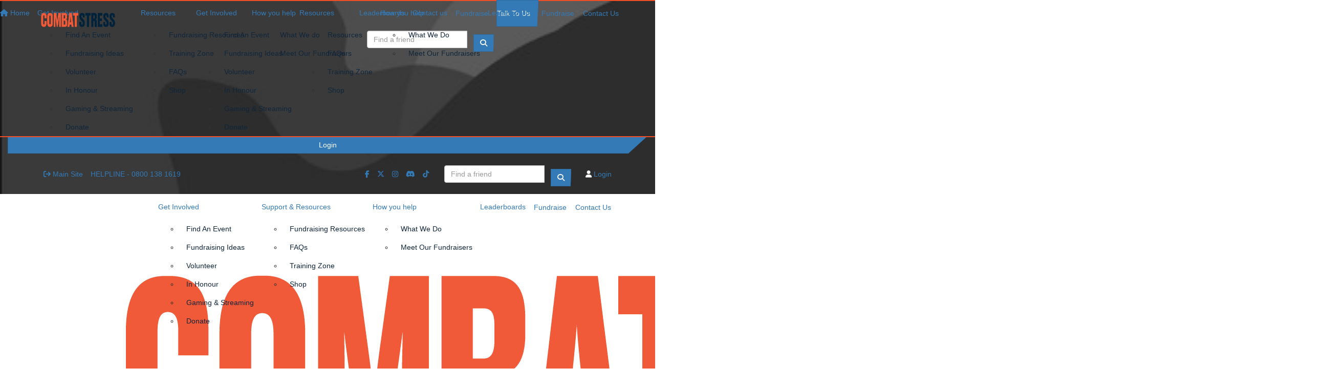

--- FILE ---
content_type: text/html; charset=UTF-8
request_url: https://events.combatstress.org.uk/sponsor?kw=angusbenson-blair
body_size: 8927
content:
<!DOCTYPE html>
<!--[if lt IE 7 ]> <html class="no-js ie6" lang="en"> <![endif]-->
<!--[if IE 7 ]>    <html class="no-js ie7" lang="en"> <![endif]-->
<!--[if IE 8 ]>    <html class="no-js ie8" lang="en"> <![endif]-->
<!--[if (gte IE 9)|!(IE)]><!--> <html class="no-js" lang="en"> <!--<![endif]-->
	<head>
		<title>
			Sponsor - angusbenson-blair | Combat Stress		</title>
						
		<!--
			
			Funraisin.co
			v4.1
		
		//-->
		
		<meta charset="utf-8">
		
		<meta http-equiv="cleartype" content="on">
		<meta http-equiv="X-UA-Compatible" content="IE=edge,chrome=1">
		
		<meta name="viewport" content="width=device-width, initial-scale=1, user-scalable=no">
	
		<meta name="apple-mobile-web-app-capable" content="yes">
		<meta name="apple-mobile-web-app-status-bar-style" content="black">
		
		
				
				<link rel="shortcut icon" type="image/png" href="https://d2pircsdrncmm.cloudfront.net/1zxy2j6fvu.png">
      	      	
      	<!-- jquery -->
      	<script src="https://dvtuw1sdeyetv.cloudfront.net/jquery-3.5.1.min.js" type="text/javascript"></script>
		<script src="https://dvtuw1sdeyetv.cloudfront.net/jquery-migrate-3.3.1.min.js" type="text/javascript"></script>
		<!-- 
		<style>
			body {visibility:hidden;}
		</style>
		 -->
		<link rel="stylesheet" href="/funraisin/fonts?ver=680">
		
		<link rel="stylesheet" href="https://cdnjs.cloudflare.com/ajax/libs/font-awesome/6.5.1/css/all.min.css">
		<link rel="stylesheet" href="https://dvtuw1sdeyetv.cloudfront.net/fontawesome/6.0/v4-shims.min.css">
		<link rel="stylesheet" href="https://dvtuw1sdeyetv.cloudfront.net/fontawesome/6.0/v5-font-face.min.css">

		<!-- BootStrap -->
					<link rel="stylesheet" href="https://dvtuw1sdeyetv.cloudfront.net/bootstrap/3.4.1/css/bootstrap.min.css">
			<link rel="stylesheet" href="https://dvtuw1sdeyetv.cloudfront.net/bootstrap/3.3.6/css/bootstrap-select.css">
		
		<link rel="stylesheet" href="https://dvtuw1sdeyetv.cloudfront.net/slimmenu.min.css" type="text/css">
		<link rel="stylesheet" type="text/css" href="https://dvtuw1sdeyetv.cloudfront.net/OwlCarousel2/2.1.6/owl.carousel.min.css">
		<link rel="stylesheet" type="text/css" href="https://dvtuw1sdeyetv.cloudfront.net/owl.carousel/assets/owl.transitions.css">
		<link rel="stylesheet" type="text/css" href="https://dvtuw1sdeyetv.cloudfront.net/slick/slick.css"/>
		<link rel="stylesheet" type="text/css" href="https://dvtuw1sdeyetv.cloudfront.net/slick/slick-theme.css"/>
		<link rel="stylesheet" href="/funraisin.4.1/css/funraisin.4.1.helpers.css?ver=8.4">
		<link rel="stylesheet" href="/funraisin.4.1/css/funraisin.4.1.css?ver=8.8">
		<link rel="stylesheet" href="/funraisin/css?ver=680">
		<link rel="stylesheet" href="/assets/css/site.css?ver=274" type="text/css">
		<link href="https://fonts.googleapis.com/icon?family=Material+Icons" rel="stylesheet">
		<link href="https://fonts.googleapis.com/css?family=Material+Icons|Material+Icons+Outlined|Material+Icons+Two+Tone|Material+Icons+Round|Material+Icons+Sharp|Material+Symbols+Outlined" rel="stylesheet">

				
		<!-- jquery UI -->
		<link rel="stylesheet" href="https://dvtuw1sdeyetv.cloudfront.net/jquery.ui/1.12.1/jquery-ui.min.css">
		<script src="https://dvtuw1sdeyetv.cloudfront.net/jquery.ui/1.13.2/jquery-ui.min.js" type="text/javascript"></script>

				<!-- BootStrap -->
		<script src="https://dvtuw1sdeyetv.cloudfront.net/bootstrap/3.4.1/js/bootstrap.min.js" type="text/javascript"></script>
		<script src="https://dvtuw1sdeyetv.cloudfront.net/bootstrap/3.3.6/js/bootstrap-select.min.js" type="text/javascript"></script>

				
		
		<script src="https://dvtuw1sdeyetv.cloudfront.net/jquery.validation/1.19.5/jquery.validate.min.js" type="text/javascript"></script>
		<script src="https://dvtuw1sdeyetv.cloudfront.net/jquery.validation/1.19.5/additional-methods.min.js" type="text/javascript"></script>
								<script src="https://dvtuw1sdeyetv.cloudfront.net/jquery-validate.bootstrap-tooltip.min.js" type="text/javascript"></script>
					
		<!-- Slimmenu -->
		<script src="https://dvtuw1sdeyetv.cloudfront.net/jquery.slimmenu.min.js" type="text/javascript"></script>
		
		<!-- owl.carousel -->
		<script src="https://dvtuw1sdeyetv.cloudfront.net/OwlCarousel2/2.1.6/owl.carousel.min.js" type="text/javascript"></script>

		<script src="https://dvtuw1sdeyetv.cloudfront.net/slick-carousel/1.9.0/slick.min.js" type="text/javascript"></script>
		
		<!-- other -->
		<script src="https://dvtuw1sdeyetv.cloudfront.net/wow/1.1.2/wow.min.js" type="text/javascript"></script>
		<script src="https://dvtuw1sdeyetv.cloudfront.net/jquery.maskedinput.min.js" type="text/javascript"></script>
		<script src="https://dvtuw1sdeyetv.cloudfront.net/jquery.fine-uploader/jquery.fine-uploader-5.6.min.js" type="text/javascript"></script>
		<script src="https://dvtuw1sdeyetv.cloudfront.net/parallax.js" type="text/javascript"></script>
		<script src="https://dvtuw1sdeyetv.cloudfront.net/jquery-circle-progress-master/dist/circle-progress.min.js" type="text/javascript"></script>
		<script src="https://dvtuw1sdeyetv.cloudfront.net/jquery.vide.js" type="text/javascript"></script>
		<script src="https://dvtuw1sdeyetv.cloudfront.net/isotope.js" type="text/javascript"></script>
		<script src="https://dvtuw1sdeyetv.cloudfront.net/lottie.min.js" type="text/javascript"></script>
		
		<!-- Funraisin.4.1 -->
		<script src="/funraisin.4.1/js/funraisin.4.1.js?ver=3.74" type="text/javascript"></script>
		
		<!-- google maps -->
		<script type="text/javascript" src="//maps.googleapis.com/maps/api/js?key=AIzaSyD3EHXV7Q3JwlOPS5QPqcbFFbuNs0cMLsg&amp;libraries=places&callback=Function.prototype" type="text/javascript"></script>
		<script src="https://dvtuw1sdeyetv.cloudfront.net/jquery.geocomplete.min.js" type="text/javascript"></script>
		
		<!-- Developer -->
		<script src="/assets/js/site.js?ver=267" type="text/javascript"></script>
				
			
				
		
			
		
				<script>
		if (top.location != self.location) {
	    	top.location = self.location.href;
		}
		</script>
				
				
				
		
		
		<!--[if lt IE 9]>
		<script>
		document.createElement('header');
		document.createElement('nav');
		document.createElement('section');
		document.createElement('article');
		document.createElement('aside');
		document.createElement('footer');
		document.createElement('main');
		document.createElement('video');
		</script>
		<![endif]--> 
		
		
		
				
				
				<!-- Global Tag Manager Code -->
			<!-- Google Tag Manager -->
<script>(function(w,d,s,l,i){w[l]=w[l]||[];w[l].push({'gtm.start':new Date().getTime(),event:'gtm.js'});var f=d.getElementsByTagName(s)[0],j=d.createElement(s);j.async=true;j.src="https://load.gtm.combatstress.org.uk/5vtxvmxmjz.js?"+i;f.parentNode.insertBefore(j,f);})(window,document,'script','dataLayer','c4ta4=Ew5QPzk7VSQ2JCU7KiY8UgxXX1ZcUBwaRwkCFQ8XDAcOGAgLHlgXBh1EGBM%3D');</script>
<!-- End Google Tag Manager -->				
				
				<!-- Global TikTok Pixel Code -->	
			<script> 
// !function (w, d, t) { w.TiktokAnalyticsObject=t;var ttq=w[t]=w[t]||[];ttq.methods=["page","track","identify","instances","debug","on","off","once","ready","alias","group","enableCookie","disableCookie"],ttq.setAndDefer=function(t,e){t[e]=function(){t.push([e].concat(Array.prototype.slice.call(arguments,0)))}};
// for(var i=0;i<ttq.methods.length;i++)ttq.setAndDefer(ttq,ttq.methods[i]);ttq.instance=function(t){for(var e=ttq._i[t]||[],n=0;n<ttq.methods.length;n++)ttq.setAndDefer(e,ttq.methods[n]);return e},ttq.load=function(e,n){var i="https://analytics.tiktok.com/i18n/pixel/events.js";
// ttq._i=ttq._i||{},ttq._i[e]=[],ttq._i[e]._u=i,ttq._t=ttq._t||{},ttq._t[e]=+new Date,ttq._o=ttq._o||{},ttq._o[e]=n||{};var o=document.createElement("script");o.type="text/javascript",o.async=!0,o.src=i+"?sdkid="+e+"&lib="+t;var a=document.getElementsByTagName("script")[0];
// a.parentNode.insertBefore(o,a)}; ttq.load('CHD2ELBC77UBI82HAV30'); ttq.page(); }(window, document, 'ttq');
</script>				
				<!-- Global Twitter Pixel Code -->	
			<!-- Twitter conversion tracking base code-->
<script>
!function(e,t,n,s,u,a){e.twq||(s=e.twq=function(){s.exe?s.exe.apply(s,arguments):s.queue.push(arguments);
},s.version='1.1',s.queue=[],u=t.createElement(n),u.async=!0,u.src='https://static.ads-twitter.com/uwt.js',
a=t.getElementsByTagName(n)[0],a.parentNode.insertBefore(u,a))}(window,document,'script');
twq('config','o828n');
</script>
<!-- End Twitter conversion tracking base code -->				
				
					
				
				
				
				
				
				
					
				
				
		<meta property="og:title" content="Sponsor"/>
    	<meta property="og:type" content="website"/>
    	<meta property="og:url" content="https://events.combatstress.org.uk/sponsor"/>
		<meta property="og:image" content=""/>
    	<meta property="og:site_name" content="Combat Stress"/>   
   		<meta property="og:description" content="" />
   		<meta property="fb:admins" content="651073063" />
   		
   		<meta name="twitter:card" content="summary" />
		<meta name="twitter:site" content="Combat Stress" />
		<meta name="twitter:title" content="Sponsor" />
		<meta name="twitter:description" content="" />
		<meta name="twitter:image" content="" />
		<meta name="twitter:url" content="https://events.combatstress.org.uk/sponsor" />
		
		
	</head>
	<body class="template-sponsor">
		
		
	<!-- Global Tag Manager Code -->
	<!-- Google Tag Manager (noscript) -->
<noscript><iframe src="https://load.gtm.combatstress.org.uk/ns.html?id=GTM-PLNHCGPD" height="0" width="0" style="display:none;visibility:hidden"></iframe></noscript>
<!-- End Google Tag Manager (noscript) -->

<script>
  window.fbAsyncInit = function() {
    FB.init({
      appId            : '1194965987602391',
      autoLogAppEvents : false,
      xfbml            : true,
      version          : 'v12.0'
    });
    
     $(document).trigger('fbload');
  };

  (function(d, s, id){
     var js, fjs = d.getElementsByTagName(s)[0];
     if (d.getElementById(id)) {return;}
     js = d.createElement(s); js.id = id;
     js.src = "https://connect.facebook.net/en_US/sdk.js";
     fjs.parentNode.insertBefore(js, fjs);
   }(document, 'script', 'facebook-jssdk'));
</script>
	
	<div class="funraisin-page-left funraisin-header-nav" off-canvas="funraisin-page-left left push">
		<div class="inner">
	
			<nav class="funraisin-primary-nav">
				<ul class="nav navbar-nav" role="navigation">
					<li><a class="text" href="/"><i class="fa fa-home"></i> Home</a></li>
		    	
		    <li class="clear spacer20"></li>
		    				
					
				    								<li class="funraisin-dropdown-nav "><a href="https://events.combatstress.org.uk" target="" rel="no-opener" class="text  ">Get Involved</a><ul class="funraisin-dropdown-menu"><li><a href="https://events.combatstress.org.uk/event-listings" class="" target="">Find An Event</a></li><li><a href="https://events.combatstress.org.uk/community-fundraising" class="" target="">Fundraising Ideas</a></li><li><a href="https://events.combatstress.org.uk/volunteer" class="" target="">Volunteer</a></li><li><a href="https://events.combatstress.org.uk/in-honour" class="" target="">In Honour</a></li><li><a href="https://events.combatstress.org.uk/event/stream-for-veterans" class="" target="">Gaming & Streaming</a></li><li><a href="https://events.combatstress.org.uk/donate" class="" target="">Donate</a></li></ul></li>													<li class="funraisin-dropdown-nav "><a href="https://events.combatstress.org.uk/resources" target="" rel="no-opener" class="text  ">Resources</a><ul class="funraisin-dropdown-menu"><li><a href="/resources" class="" target="">Fundraising Resources</a></li><li><a href="/training-zone" class="" target="">Training Zone</a></li><li><a href="/faqs" class="" target="">FAQs</a></li><li><a href="https://combatstress.shop/" class="" target="">Shop</a></li></ul></li>													<li class="funraisin-dropdown-nav "><a href="https://events.combatstress.org.uk/how-you-help" target="" rel="no-opener" class="text  ">How you help</a><ul class="funraisin-dropdown-menu"><li><a href="https://events.combatstress.org.uk/how-you-help" class="" target="">What We do</a></li><li><a href="https://events.combatstress.org.uk/featured" class="" target="">Meet Our Fundraisers</a></li></ul></li>													<li><a href="https://events.combatstress.org.uk/leaderboards" target="" rel="no-opener" class="text  ">Leaderboards</a></li>													<li><a href="https://events.combatstress.org.uk/contact-us" target="" rel="no-opener" class="text  ">Contact us</a></li>													<li class="pl5 pr5 pt5 pb5"><a href="https://events.combatstress.org.uk/fundraiser-selection" target="" rel="no-opener" class="btn btn-secondary ">Fundraise</a></li>													<li class="pl5 pr5 pt5 pb5"><a href="https://events.combatstress.org.uk/contact-us" target="" rel="no-opener" class="btn btn-primary ">Talk To Us</a></li>													<li><form class="navbar-form" action="/sponsor">
					<div class="input-group">
						<input type="text" name="kw" id="header_kw" placeholder="Find a friend" class="form-control" aria-label="Find a friend">
						<span class="btn input-group-btn">
							<button type="submit" class="btn btn-primary" aria-label="Search"><i class="fa fa-search"></i></button>
						</span>
					</div>
				</form></li>											
							</ul>
			</nav>

			
			
		</div>
	</div>

	<div class="funraisin-page-right" off-canvas="funraisin-page-right right push">
		<div class="inner">
	
	<div class="clear height-20"></div>
	<div class="line"></div>
        
	
					<div>
			<div class="col-sm-12 form-group">
				<a class="btn btn-primary btn-block lightbox" href="/login">Login</a>
			</div>
		</div>
						
	
</div>	</div>

	<div class="funraisin-header-wrapper">

		<div class="funraisin-desktop-nav">
			<nav class="funraisin-sticky-nav navbar navbar-fixed-top sticky-hide fixed-top" id="sticky-nav">
	<div class="container ">
		<div class="vertical-align space-between width-full">
			<ul class="nav navbar-nav">
							<li><a href="https://events.combatstress.org.uk" target="" rel="no-opener" class="site-logo-sticky" title="Logo"><img src="https://d2pircsdrncmm.cloudfront.net/2u5tkdwhfz.png" class="" alt="Logo"/></a></li>							</ul>
				
				<ul class="nav navbar-nav navbar-right">
								<li class="funraisin-dropdown-nav "><a href="/event-listings" target="" rel="no-opener" class="text  ">Get Involved</a><ul class="funraisin-dropdown-menu"><li><a href="https://events.combatstress.org.uk/event-listings" class="" target="">Find An Event</a></li><li><a href="https://events.combatstress.org.uk/-diy-fundraising" class="" target="">Fundraising Ideas</a></li><li><a href="https://events.combatstress.org.uk/volunteer" class="" target="">Volunteer</a></li><li><a href="https://events.combatstress.org.uk/in-honour" class="" target="">In Honour</a></li><li><a href="https://events.combatstress.org.uk/streamforveterans" class="" target="">Gaming & Streaming</a></li><li><a href="https://events.combatstress.org.uk/donate" class="" target="">Donate</a></li></ul></li>							<li class="funraisin-dropdown-nav "><a href="https://events.combatstress.org.uk/resources" target="" rel="no-opener" class="text  ">Resources</a><ul class="funraisin-dropdown-menu"><li><a href="resources" class="" target="">Resources</a></li><li><a href="faqs" class="" target="">FAQs</a></li><li><a href="training-zone" class="" target="">Training Zone</a></li><li><a href="https://combatstress.shop/" class="" target="_blank">Shop</a></li></ul></li>							<li class="funraisin-dropdown-nav "><a href="https://events.combatstress.org.uk/how-you-help" target="" rel="no-opener" class="text  ">How you help</a><ul class="funraisin-dropdown-menu"><li><a href="https://events.combatstress.org.uk/how-you-help" class="" target="">What We Do</a></li><li><a href="https://events.combatstress.org.uk/featured" class="" target="">Meet Our Fundraisers</a></li></ul></li>							<li><a href="https://events.combatstress.org.uk/leaderboards" target="" rel="no-opener" class="text  ">Leaderboards</a></li>							<li class="pl5 pr5 pt5 pb5"><a href="https://events.combatstress.org.uk/fundraise/ownfundraiser" target="" rel="no-opener" class="btn btn-secondary ">Fundraise</a></li>							<li class="pl5 pr5 pt5 pb5"><a href="/contact-us" target="" rel="no-opener" class="btn btn-tertiary ">Contact Us</a></li>						</ul>
		</div>
	</div>
</nav>
<!-- sticky //-->


<div class="funraisin-header-nav navigation-layout-right">
		
		<div class="funraisin-tertiary-nav">
		<div class="container">
			<div class="col-sm-12 vertical-align justify-content-between">
				<ul class="nav navbar-nav">
											<li><a href="https://combatstress.org.uk/" target="_blank" rel="no-opener" class="text  "><i class="fa-solid fa-arrow-right-from-bracket"></i> Main Site</a></li>											<li><a href="https://combatstress.org.uk/" target="" rel="no-opener" class="text  ">HELPLINE - 0800 138 1619</a></li>											</ul>
						
						<ul class="nav navbar-nav navbar-right">
												<li><a href="https://www.facebook.com/CombatStress/" target="_blank" rel="no-opener" class="text  "><i class="fa fa-facebook" aria-hidden="true"></i></a></li>											<li><a href="https://twitter.com/CombatStress" target="_blank" rel="no-opener" class="text  "><i class="fa-brands fa-x-twitter" aria-hidden="true"></i></a></li>											<li><a href="https://www.instagram.com/combatstress/" target="" rel="no-opener" class="text  "><i class="fa fa-instagram" aria-hidden="true"></i></a></li>											<li><a href="https://discord.gg/tcDXFsKqDp" target="" rel="no-opener" class="text  "><i class="fa-brands fa-discord"></i></a></li>											<li><a href="https://www.tiktok.com/@combatstress" target="" rel="no-opener" class="text  "><i class="fa-brands fa-tiktok"></i></a></li>											<li><form class="navbar-form" action="/sponsor">
					<div class="input-group">
						<input type="text" name="kw" id="header_kw" placeholder="Find a friend" class="form-control" aria-label="Find a friend">
						<span class="btn input-group-btn">
							<button type="submit" class="btn btn-primary" aria-label="Search"><i class="fa fa-search"></i></button>
						</span>
					</div>
				</form></li>											<li><a aria-label="Login" href="/login" class="lightbox btn-login "><i class='fa fa-user color-primary'></i> Login</a></li>									</ul>
			</div>
		</div><!-- container -->
	</div><!-- tertiary -->
			
		<div class="primary-nav-container">
			<div class="container vertical-align">
				<div class="col-sm-2">
					<a href="https://events.combatstress.org.uk/" class="site-logo"><img src="https://d2pircsdrncmm.cloudfront.net/rn99cpw5rqo.png" alt="Combat Stress" /></a>
				</div>
				
				<div class="col-sm-10">
										
										<div class="row justify-content-end">
							<nav class="col-auto funraisin-primary-nav pull-right" role="navigation">
								<ul class="nav navbar-nav">
															<li class="funraisin-dropdown-nav "><a href="/event-listings" target="" rel="no-opener" class="text  ">Get Involved</a><ul class="funraisin-dropdown-menu"><li><a href="https://events.combatstress.org.uk/event-listings" class="" target="">Find An Event</a></li><li><a href="https://events.combatstress.org.uk/-diy-fundraising" class="" target="">Fundraising Ideas</a></li><li><a href="https://events.combatstress.org.uk/volunteer" class="" target="">Volunteer</a></li><li><a href="https://events.combatstress.org.uk/in-honour" class="" target="">In Honour</a></li><li><a href="https://events.combatstress.org.uk/streamforveterans" class="" target="">Gaming & Streaming</a></li><li><a href="https://events.combatstress.org.uk/donate" class="" target="">Donate</a></li></ul></li>															<li class="funraisin-dropdown-nav "><a href="https://events.combatstress.org.uk/resources" target="" rel="no-opener" class="text  ">Support & Resources</a><ul class="funraisin-dropdown-menu"><li><a href="resources" class="" target="">Fundraising Resources</a></li><li><a href="faqs" class="" target="">FAQs</a></li><li><a href="training-zone" class="" target="">Training Zone</a></li><li><a href="https://combatstress.shop/" class="" target="_blank">Shop</a></li></ul></li>															<li class="funraisin-dropdown-nav "><a href="https://events.combatstress.org.uk/how-you-help" target="" rel="no-opener" class="text  ">How you help</a><ul class="funraisin-dropdown-menu"><li><a href="https://events.combatstress.org.uk/how-you-help" class="" target="">What We Do</a></li><li><a href="https://events.combatstress.org.uk/featured" class="" target="">Meet Our Fundraisers</a></li></ul></li>															<li><a href="https://events.combatstress.org.uk/leaderboards" target="" rel="no-opener" class="text  ">Leaderboards</a></li>															<li class="pl5 pr5 pt5 pb5"><a href="https://events.combatstress.org.uk/fundraise/ownfundraiser" target="" rel="no-opener" class="btn btn-secondary ">Fundraise</a></li>															<li class="pl5 pr5 pt5 pb5"><a href="/contact-us" target="" rel="no-opener" class="btn btn-tertiary ">Contact Us</a></li>														</ul>
						</nav>
					</div>
									</div>
			</div><!-- container //-->
		</div><!-- primary-nav-container -->
</div><!-- header-navigation //-->
<style>

</style>		</div>

		<div class="funraisin-mobile-nav">
			<div class="funraisin-header-nav row vertical-align">
									<div class="col-xs-3">
						<button aria-expanded="false" class="c-hamburger c-hamburger--htx slide-left" aria-label="Main Menu">
				          <span></span>
				        </button>
					</div>
								<div class="col-xs-6  text-center">
											<a href="https://events.combatstress.org.uk/" class="site-logo"><img src="https://d2pircsdrncmm.cloudfront.net/ilm11h4kd3scg.png" alt="Combat Stress" /></a>
									</div>
									<div class="col-xs-3 text-right">
												<a href="#" class="color-primary slide-right m5" aria-label="Open Login Menu"><span style="text-decoration:underline;">Login</span></a>
												<!-- <a href="#" class="color-primary slide-right m5"><i class="fa fa-search fa-2x" aria-hidden="true"></i></a> -->
						<button class="right-close slide-right right" aria-label="Close">
				          <span></span>
				        </button>
					</div>
							</div>
		</div>

		
			<div class="vertical-align-container">
	<div class="funraisin-header header-hero hero-text-left width-full vertical-align-middle">
		<div class="container">
			
						
			<div class="height-full width-full">
				<div class="vertical-align-middle width-full">
					
											<div class="col-md-6 header-text">
							<h1 style="text-align: left;"><span style="color: #f24d29;">Search for a Fundraiser &amp; Donate</span></h1>						</div>
										
									</div>
			</div>
					</div>	
	</div>
</div>
	
	<style>
			.funraisin-header { background-color: #f6f6f6;}
		.funraisin-header { min-height: 350px;}			.funraisin-header { background-image: url('https://d2pircsdrncmm.cloudfront.net/kmoojrx28cg4kks8.jpg');background-size:cover;background-repeat:no-repeat;background-position:center center;}
					.funraisin-header:before {content: '';left: 0;width: 100%;height: 100%;display: block;background-color:;opacity:0.1;position: absolute;top: 0;}
					</style>

	<script>
		$(document).ready(function(){
					});
	</script>
		
		
	</div><!-- funraising header wrapper -->
		
		<main class="content-main">
			
						<!-- breadcrumb -->
						<!-- breadcrumb -->			
			<div class="content bb-light-grey pt40 pb40">
			
				<div class="section searchPageWrapper text-center">
					<div class="container">
						<div class="row">
							<div class="col-sm-6 ">
								<form id="leaderboard-search" action="/sponsor" class="FindForm form-inline">
									<h2>Search for a Fundraiser</h2>
									<div class="form-group">
										<div class="input-group">
		                    				<input type="text" name="kw" placeholder="Search for someone" class="form-control">
											<span class="btn input-group-btn">
												<button type="submit" class="btn btn-primary"><i class="fa fa-search"></i></button>
											</span>
										</div>
									</div>
								</form>
								<script>
																	setTimeout(function(){
											$('html, body').animate({scrollTop: parseInt($('#Leaderboard').offset().top) - 180}, 1000);
										},1500);
																
								$(document).ready(function(){
									$('#leaderboard-search').validate({
										errorClass: "invalid",
											errorElement: "em",
		       	 					submitHandler: function(form) {
		       	 						$('#leaderboard-search button').html('<span><i class="fa fa-spinner"></i></span>');
		       	 						form.submit();
		       	 					},
		       	 					rules: {
		       	 						kw: {
												required: true,
												notEqual: "enter name or keyword",
												maxlength: 250
											}
										},
										messages: {
											kw: " "
										},
										errorPlacement: function(error,element) {
											error.appendTo(element.parent().find('label'));
										}
									});
								});
								</script>
							</div>
							<div class="col-sm-6 pull-right">
								<h2 class="introduction" style="text-align: center;">Or donate directly to Combat Stress</h2>
<p style="text-align: center;"><a href="/donate" class="btn btn-primary " data-style="btn btn-primary">Donate</a></p>
<h1 class="introduction"></h1>	
							</div>
							<div class="clear"></div>
						</div>
					</div>
				</div>
			</div>
			
										
			
			<div class="content pt40 light-grey">
				<div class="container">
																	<h3 align="center">Sorry no results returned for your search terms</h3>
												<div class="height-30"></div>
										
					
												<div class="funraisin-page-nav">
							<div class="container">
								<ul class="nav navbar" role="navigation">
									<li><a href="/sponsor/" class="active">Individuals</a></li>
																		<li><a href="/sponsor/teams/" class="">Teams</a></li>
																											<li><a href="/sponsor/organisations/" class="">Organisations</a></li>
																	</ul>
							</div>
						</div>
						<div class="height-50"></div>
											
					
					<div class="row" id="Members">
						
												<div class="clear"></div>
						
					</div>
					
					<script>
						$(document).ready(function(){
							$('.profilename').matchHeight();
							$('.member .panel').matchHeight();
						});
					</script>

					<div class="clear height-50"></div>
				
							</div><!--end content //-->
		</main>
		
		



    <div id="Footer" class="funraisin-footer CustomFooter global-footer">
	<div class="container pt40 pb20">
		
		<div class="col-md-4 col-sm-4 pt20">
		    <a href="www.combatstress.org.uk" target="_self">
		        <img src="https://d2pircsdrncmm.cloudfront.net/2u5tkdwhfz.png" width="216" height="auto" />
		    </a>
		</div>
		
		<div class="col-md-8 col-sm-8"> 
		
		<div class="footer-content-right col-md-4 col-sm-4 footer-links">
				<ul>
				    <h4>Support Us</h4>
					<li><a href="/how-you-help" target="_blank">How you help</a></li>
					<li><a href="/resources" target="_blank">Resources & Rewards</a></li>
					<li><a href="/event-listings" target="_blank">Event Listings</a></li>
				</ul>
		</div>
		<div class="footer-content-right col-md-4 col-sm-4 footer-links">
		    	<ul>
		    	    <h4>About Us</h4>
					<li><a href="/fundraising-and-communications-privacy-policy" target="_blank">Privacy and Cookies Policy</a></li>
					<li><a href="/contact-us" target="_blank">Contact Us</a></li>
				</ul>
	    </div>
	    <div class="col-md-3 col-sm-3 col-md-offset-1 footer-social">
			<ul>
			    <h4>Follow Us</h4>
			    <div class="clear"></div>
				<a href="https://www.facebook.com/CombatStress/" target="_blank"><i class="fa-brands fa-facebook fa-lg"></i></a>
				<a href="https://twitter.com/CombatStress" target="_blank"><i class="fa-brands fa-x-twitter fa-lg"></i></a>
				<a href="https://www.instagram.com/combatstress/" target="_blank"><i class="fa-brands fa-instagram fa-lg"></i></a>
				<a href="https://discord.gg/tcDXFsKqDp" target="_blank"><i class="fa-brands fa-discord fa-lg"></i></a>
				<a href="https://www.tiktok.com/@combatstress" target="_blank"><i class="fa-brands fa-tiktok fa-lg"></i></a>
			</ul>
		</div>
		
		</div>
	    
	    </div>
    </div>

<!-- <div class="height-50"></div> -->

<div id="Footer" class="funraisin-footer">
            <div class="container">
            <div class="footer-content-left col-md-10">
                <div class="footer-links">

                                        <div class="clear"></div>
                </div>
            </div>
            <div class="footer-content-right col-md-2 col-sm-12 pull-right text-right hidden">
                <a href="https://events.combatstress.org.uk/" class="site-logo"><img src="https://d2pircsdrncmm.cloudfront.net/rn99cpw5rqo.png" alt="Combat Stress" class="img-responsive center-block" /></a>
            </div>
        </div><!-- cotainer -->
    
    <div class="funraisin-footer-legals">
        <div class="container">
            <div class="col-md-10">
                                    <p><span style="font-size: 16px; font-family: Arimo;"><span style="font-size: 14px;">2025</span><small>&nbsp;Combat Stress. All Rights Reserved.</small></span></p>
<p><span style="font-size: 16px; font-family: Arimo;"><small>Combat Stress, Company Registered in England &amp; Wales No 256353. Charity Registration No 206002 (SC038828 in Scotland). <br />Registered Office: Combat Stress, Tyrwhitt House, Oaklawn Road, Leatherhead, Surrey, KT22 0BX</small></span></p>                            </div>
            <div class="col-md-2 pull-right text-right">
                <a href="http://www.funraisin.co?utm_medium=customer&utm_source=Combat+Stress" target="_blank"><img src="https://d2pircsdrncmm.cloudfront.net/1ouslf607jiju.svg" alt="Funraisin - Modern nonprofit fundraising software to manage your brand site and run your peer to peer online fundraising" class="img-responsive center-block" /></a>
            </div>
        </div><!-- container -->
    </div>
</div>


<div id="popup"></div>
<div id="LightboxPanel"></div>
<div class="trigger"></div>
<svg version="1.1" id="tick" xmlns="http://www.w3.org/2000/svg" xmlns:xlink="http://www.w3.org/1999/xlink" x="0px" y="0px"
    viewBox="0 0 37 37" style="enable-background:new 0 0 37 37;" xml:space="preserve">
    <path class="circ path" style="fill:none;stroke-width:3;stroke-linejoin:round;stroke-miterlimit:10;" d="
			M30.5,6.5L30.5,6.5c6.6,6.6,6.6,17.4,0,24l0,0c-6.6,6.6-17.4,6.6-24,0l0,0c-6.6-6.6-6.6-17.4,0-24l0,0C13.1-0.2,23.9-0.2,30.5,6.5z" />
    <polyline class="tick path" style="fill:none;stroke-width:3;stroke-linejoin:round;stroke-miterlimit:10;" points="
			11.6,20 15.9,24.2 26.4,13.8 " />
</svg>
<div id="dialogue" title="Error!"></div>

	
		
	<!-- fancy box //-->
	<link href="https://dvtuw1sdeyetv.cloudfront.net/fancybox/jquery.fancybox.css?v=2.1.5" rel="stylesheet" />
	<script src="https://dvtuw1sdeyetv.cloudfront.net/fancybox/jquery.fancybox.pack.js?v=2.1.5" type="text/javascript"></script>
	<script src="https://dvtuw1sdeyetv.cloudfront.net/fancybox/helpers/jquery.fancybox-media.js?v=1.0.6" type="text/javascript"></script>

	<link href="https://fonts.googleapis.com/icon?family=Material+Icons" rel="stylesheet">
	<link href="https://fonts.googleapis.com/css?family=Material+Icons|Material+Icons+Outlined|Material+Icons+Two+Tone|Material+Icons+Round|Material+Icons+Sharp" rel="stylesheet">
	
	<!-- wookmark -->
	<script src="https://dvtuw1sdeyetv.cloudfront.net/imagesloaded.pkgd.min.js" type="text/javascript"></script>
	<script src="https://dvtuw1sdeyetv.cloudfront.net/jquery.wookmark.min.js" type="text/javascript"></script>
	
	<!-- credit card -->
	<script src="https://dvtuw1sdeyetv.cloudfront.net/jquery.creditCardValidator.min.js"></script>
	
	<!-- cropper -->
	<link  href="https://dvtuw1sdeyetv.cloudfront.net/plugins/cropper/cropper.min.css" rel="stylesheet">
	<script src="https://dvtuw1sdeyetv.cloudfront.net/plugins/cropper/cropper.min.js" type="text/javascript"></script>
	
	<!-- bootstrap switch -->
	<link rel="stylesheet" href="https://dvtuw1sdeyetv.cloudfront.net/plugins/bootstrap-switch/bootstrap-switch.min.css">
	<script src="https://dvtuw1sdeyetv.cloudfront.net/plugins/bootstrap-switch/bootstrap-switch.min.js" type="text/javascript"></script>
	
	<!-- cropit -->
	<script src="https://dvtuw1sdeyetv.cloudfront.net/exif.js" type="text/javascript"></script>
	<script src="https://dvtuw1sdeyetv.cloudfront.net/cropit/jquery.cropit.js" type="text/javascript"></script>
	
	<!-- tooltips -->
	<script src="https://dvtuw1sdeyetv.cloudfront.net/Tooltip/Tooltip.js" type="text/javascript"></script>
	
	<script src="https://dvtuw1sdeyetv.cloudfront.net/party.min.js"></script>
	
	<!-- dialogue -->
		<link rel="stylesheet" href="https://dvtuw1sdeyetv.cloudfront.net/bootstrap3-dialog/1.34.7/bootstrap-dialog.min.css" />
	<script src="https://dvtuw1sdeyetv.cloudfront.net/bootstrap3-dialog/1.34.7/bootstrap-dialog.min.js" type="text/javascript"></script>
	
	<script src="https://dvtuw1sdeyetv.cloudfront.net/html2canvas.min.js" type="text/javascript"></script>
	
	
	<script src="https://dvtuw1sdeyetv.cloudfront.net/jquery.matchHeight.js" type="text/javascript"></script>
	<script src="https://dvtuw1sdeyetv.cloudfront.net/jquery.simplePagination.js" type="text/javascript"></script>
	<script src="https://dvtuw1sdeyetv.cloudfront.net/css-element-queries/ResizeSensor.min.js" type="text/javascript"></script>
	<link rel="stylesheet" href="https://dvtuw1sdeyetv.cloudfront.net/animate.css/3.5.2/animate.min.css">

	
		
	
<!--Add custom class to body for custom event - Bikeathlon-->









<!--new gift aid layout-->
<script>
    $(document).ready(function() {
        var firstStep = $('#ProfileDonationForm #chooseamount .trust_badge, #Donation #amountdetails .trust_badge');

        if (firstStep.length > 0) {
            var giftAidHTML = `
            <div class="giftAidWrapper">
                <div class="contentWrapper">
                <p>Reclaim Gift Aid</p>
                <div class="flex">
                    <p>If you are a UK taxpayer, the value of your donation can increase by 25% under the Gift Aid Scheme - at no extra cost to you</p>
                    <img src="https://d2pircsdrncmm.cloudfront.net/d5c5114fb05276224f7d24088d39ae26.png">
                </div>
                </div>
                <p>I want Combat Stress to claim Gift Aid on my donation. This is a personal donation, and I understand that if I pay less Income Tax and/or Capital Gains tax than the amount of Gift Aid claimed on all my donations in that tax year, it is my responsibility to pay any difference.</p>
                <p><strong>Please note:</strong> Combat Stress can only claim Gift Aid if you provide your full first name, surname and home address. Donations made on behalf of someone else or a group of people – For example, you collect money from your friends and family offline and then donate to your fundraising page are not eligible for Gift Aid.</p>
                <label for="gift_aid" class="checkboxWrapper">
                <p>Yes, I acknowledge this is a personal donation and I would like to claim Gift Aid</p>
                </label>
            </div>
            `;

            firstStep.prepend(giftAidHTML);
            var giftAidElement = $('#gift_aid');

            giftAidElement.detach().prependTo('.giftAidWrapper .checkboxWrapper');

            if ($('#ProfileDonationForm').length) {
                $('.giftAidWrapper .checkboxWrapper').detach().prependTo($('#ProfileDonationForm #chooseamount .form-group:has(.btn[rel="personaldetails"])'));
            } else if ($('#Donation').length) {
                $('.giftAidWrapper .checkboxWrapper').detach().prependTo($('#Donation #amountdetails #frequencydetails div:has(> .btn[rel="amountdetails"])'));
            }
        }

        setTimeout(function() {
            console.log('HELLO?');
        }, 1000);

        console.log("SetupDetails[st_gift_aid]: Y");
        console.log("EventDetails[st_gift_aid]: null");
        console.log("MemberDetails[total_paid_entry]: null");
        console.log("MemberMerchandiseTotal: null");
    });
</script>

<style>
    #paymentdetails .giftAidBlock,
    #Donation #paymentdetails .container>.row.pt20.pb20:has(b) {
        display: none;
    }
</style>
<!--new gift aid layout-->

 
<!--Sponsor form styling updates May 2025-->
<script>
    $(document).ready(function() {
        const $yourDetailsHeading = $('<h4 class="text-center col-sm-12 your_details">Your billing details</h4>');
        const $optinHeading = $('<h4 class="text-center col-sm-12 optin_header" style="margin-bottom: -10px !important;">Staying in touch</h4>');
        const $addMessageHeading = $('<h4 class="text-center col-sm-12 message_header">Add a message</h4>');
        
    // address details section
        $('.profileSidebar #OrganisationInfo').parent().addClass('org_details_block');
        $('.org_details_block').prepend($yourDetailsHeading);

    // optin section
        $optinHeading.insertBefore('.profileSidebar input[name="d_optin_text"]');

    // add a messsage section
        const $messageContainer = $('.profileSidebar .col-md-12:has(#d_leave_message)');
        if ($messageContainer.length) {
            $messageContainer.addClass('add_a_message');
        }
        
        if (!$messageContainer.find('h4').length) {
            $messageContainer.prepend($addMessageHeading);
        }
        $('.add_a_message .form-group:has(#personaldetailsbutton)').insertAfter('.add_a_message');
        
        $('.add_a_message').insertBefore('.org_details_block');
     // add a messsage section
     
});



</script>
<style>
    .profileSidebar #addressdetails .address-expand > h4 {display:none;}
</style>

    		
				
	</body>
</html>

--- FILE ---
content_type: text/css
request_url: https://events.combatstress.org.uk/assets/css/site.css?ver=274
body_size: 2444
content:
.profile-header .profile-image {
    width: 260px;
    height: 260px;
    object-fit: cover;
}

.getaddress-container {
    height: 200px !important;
    scroll-behavior: smooth;
    overflow: scroll !important;
}

.btn-xl {
    font-size: 19px !important;
    line-height: 1.4em;
} 

.slant {
  transform: skew(-12deg);
  left: -35px;
}

.sashbox-orange {
    background-color: #F24D29;
    clip-path: polygon(0% 0,100% 0,97% 100%,0% 100%);
}

.sashbox-navy {
    background-color: #11263B;
    clip-path: polygon(0% 0,100% 0,97% 100%,0% 100%);
}

.sashbox-lightblue {
    background-color: #008AC6;
    clip-path: polygon(0% 0,100% 0,97% 100%,0% 100%);
}

.unslant {
  transform: skew(12deg);
}

.funraisin-footer .footer-content-left ul{
    display:inline-flex;
}

.funraisin-footer .footer-content-left ul li i{
    padding-right: 15px;
    font-size: 20px;
}

.footer-social .fa {
    margin-right: 10px;
}

.CustomFooter ul li {
    margin-bottom: 10px;
}

.CustomFooter {
    border-top: 1px solid #ececec;
}

.funraisin-tertiary-nav .fa-user.color-primary {
    color: #fff;
}

#popup .fa.fa-link {
    color: #fff;
}

.bg-primary a {color: #ffffff;}

#popup .popup-col p a {
    color: #fff;
}

.btn-white {
    background: #fff !important;
    border: 2px solid #fff !important;
    color: #1c366b !important;
    opacity: 1;
}
.btn-white:hover {
    background: #1c366b !important;
    border: 2px solid #1c366b !important;
    color: #fff !important;
}

/*Fundraising profile*/
.profileSidebar .donationHandlers .radio {
    width: 20%;
}
#Badges {
    background: #edf1f7;
}
#Badges h2,
#Donations h2,
#Members h2{
    color: #1c366b;
}
#Badges.bt-light-grey,
#Donations.bt-light-grey {
    border-top: none;
}
#Badges .reward-badge.col-sm-2 {
    width: 20%;
    min-height: 220px;
}
#Badges .reward-badge.col-sm-2 img {
    width: 150px;
}

.light-grey {
    background-color: #edf1f7 !important;
}


.toggle-btn-no {
    border-radius: 0px 60px 60px 0px!important;
    border-width:1px!important;
    border-right:unset!important;
    margin-left:-5px;
}
.register-tabs .nav.nav-tabs.float-center li,
.registration-steps ul li.current {
    background:#1c366b;
    border-color:#1c366b;
    color:#fff;
}
.registration-steps ul li.current a {
    color:#fff!important;
}
.btn {
    border-radius: 0px!important;
}
.btn-primary{
    clip-path: polygon(0% 0,100% 0,97% 100%,0% 100%);
}
.site-logo-sticky img{
    width:165px;
}

/*.btn-strava {
    display:none!important;
}*/

/*filters*/
.filtersWrapper {
    display: flex;
    justify-content: center;
    align-items: flex-start;
    flex-direction: row;
    flex-wrap: nowrap;
    margin-top: 20px;
    margin-bottom: 40px;
}
.filtersWrapper .filter {
    display: inline-block;
}
.filtersWrapper .filter:not(:last-child) {
    margin-right: 20px;
}
/*filters*/

/*events roll*/
#events-roll {
    display: flex;
    justify-content: center;
    align-items: stretch;
    flex-wrap: wrap;
    position: relative;
    left: 50%;
    transform: translateX(-50%);
    width: calc(100% + 15px);
}
#events-roll:before {
    content: '';
    box-sizing: border-box;
    position: relative;
    width: 40px;
    height: 40px;
    border-radius: 50%;
    border: 3px solid #ccc;
    border-top-color: #008ac6;
    animation: spinner .7s linear infinite;
    pointer-events: none;
}
@keyframes spinner {
  to {transform: rotate(360deg)}
}

#events-roll.active {
    justify-content: flex-start;
    align-items: stretch;
}
#events-roll.active:before {
    display: none;
}
#events-roll > p {
    display: flex;
    justify-content: center;
    align-items: center;
    position: relative;
    left: 50%;
    transform: translateX(-50%);
    margin: 0;
}
#events-roll > p:before {
    content: '';
    background-image: url(https://d2pircsdrncmm.cloudfront.net/31ed34722c64155c00154a94302c3a02.png);
    width: 20px;
    height: 20px;
    background-size: contain;
    background-position: center;
    background-repeat: no-repeat;
    display: inline-block;
    margin-right: 8px;
    filter: brightness(0) saturate(100%) invert(36%) sepia(12%) saturate(6%) hue-rotate(319deg) brightness(80%) contrast(81%);;
}

.lump-events .events-horizontal {
    display: flex;
    justify-content: flex-start;
    align-items: stretch;
    flex-wrap: wrap;
}
.lump-events .events-horizontal .lump-event {
    width: 33%;
    padding: 0 10px;
    margin-bottom: 20px;
}
.lump-events .events-horizontal .lump-event .panel {
    width: 100% !important;
    height: 100% !important;
    background-color: #fff;
    color: #555555 !important;
    box-shadow: 0 16px 64px -16px rgb(46 55 77 / 10%);
    padding: 0;
    transition: box-shadow .24s cubic-bezier(.4,0,.3,1);
    overflow: hidden;
    margin: 0;
    display: flex;
    flex-direction: column;
    justify-content: stretch;
    align-items: stretch;
}
.lump-events .events-horizontal .lump-event .panel:hover {
    color: #555555 !important;
}
.lump-events .events-horizontal .lump-event a.panel:hover {
    box-shadow: 0 16px 64px -16px rgb(46 55 77 / 24%);
    transition: box-shadow .24s cubic-bezier(.4,0,.3,1);
}
.lump-events .events-horizontal .lump-event .panel .event-details {
    padding: 20px;
}
.lump-events .events-horizontal .lump-event .panel .event-details .event-title {
    font-size: 18px;
    font-weight: 700;
}
.lump-events .events-horizontal .lump-event .panel .event-details .date .fa {
    margin-right: 5px;
    color: #f24d29;
}
.lump-events .events-horizontal .lump-event .panel .event-details .short-desc {
    display: none;
}

.lump-events .events-horizontal .lump-event .panel .event-details .event-options {
    margin-top: 20px;
    margin-bottom: 0;
    display: flex;
    flex-direction: column;
    justify-content: center;
    align-items: stretch;
    flex-wrap: nowrap;
    padding: 0;
}
.lump-events .events-horizontal .lump-event .panel .event-details .event-options .btn {
    width: 100%;
    margin: 5px 0;
    padding: 10px 0;
    padding-left: 0;
    padding-right: 0;
    display: flex;
    justify-content: center;
    align-items: center;
}
.lump-events .events-horizontal .lump-event .panel .event-details .event-options .btn:first-child {
    margin-top: 0;
}
.lump-events .events-horizontal .lump-event .panel .event-details .event-options .btn:last-child {
    margin-bottom: 0;
}
.navbar-nav>li>a {
    padding-left: 0px;
}
/*events roll*/


/* UI Changes by LB*/

.funraisin-dropdown-nav .funraisin-dropdown-menu li a {
    display: block;
    padding: 8px 15px;
    color: #11263B;
}

.funraisin-tertiary-nav {
    /*background: #008ac6;*/
    /*background-image: url(https://d2pircsdrncmm.cloudfront.net/ecfb96275d09105f1b16e33ddcd6ff18.jpg);*/
    background-image: url(https://d2pircsdrncmm.cloudfront.net/3ea90b8b118eae8789094e475e5f7d6f.jpg);
    background-size: cover;
}
.funraisin-header-nav {
    border-bottom: 2px solid #f24d29;
}

.CustomFooter {
    border-top: 1px solid #f24d29;

}


.funraisin-sticky-nav {
    border-bottom: 2px solid #f24d29;
}

.funraisin-sticky-nav.sticky {
    border-bottom: 2px solid #f24d29 !important;
}

.light-grey {
    background-image: url(https://d2pircsdrncmm.cloudfront.net/b15b21a1bf067d42c0849c4e2bc0f5bc.png);
    color: #1c366b;
    padding-top: 50px !important;
    padding-bottom: 50px !important;
}
.funraisin-profile-header #sharepage a, .funraisin-profile-header #share-page-icons a {
	display: inline-flex;
	justify-content: center;
	align-items: center;
	flex-direction: row;
}
.funraisin-profile-header #sharepage a i, .funraisin-profile-header #share-page-icons a i {
	margin: 0;
}
#Badges .row {
	justify-content: center;
}
.template-sponsor .panel .btn:has(.fa-long-arrow-right) {
    line-height:34px!important;
}

input[type=checkbox]{
    margin: 0 0 0 6px;
}
.lump-donationform #channels div {
	padding-bottom: 0 !important;
}
.lump-donationform .form-group:has(.d_optin) label:has(h4),
.lump-donationform .form-group:has(.d_optin),
#DonationForm  .form-group:has(.d_optin),
#DonationForm  .form-group:has(.d_optin) label:has(h4) {padding-bottom:0;margin-bottom:0;}
#profileSponsorForm #channels {margin-top: -10px;}

#postcodelookup {
	line-height: 0!important;
}

/*gift aid styling*/
.giftAidWrapper {
    display: inline-block;
    width: 100%;
    padding: 0 0 30px;
    text-align: left;
}
#Donation .giftAidWrapper {
    padding: 20px 0 30px;
}
.giftAidWrapper img {
    width: 90px;
    display: block;
    margin: 0 auto;
}
.giftAidWrapper .contentWrapper {
    margin-bottom: 10px;
}
.giftAidWrapper .contentWrapper > p {
    font-weight: 700;
    font-size: 14px;
    padding: 0 0 5px;
}
.giftAidWrapper .contentWrapper .flex {
    margin: 0;
    line-height: 130%;
    display: flex;
    justify-content: center;
    align-items: center;
    gap: 15px;
}
.giftAidWrapper p {
    margin: 0;
    font-size: 12px;
    font-weight: 400;
    font-family:  "Inter", sans-serif;
}
.giftAidWrapper > p {
    opacity: 0.7;
}

.checkboxWrapper[for="gift_aid"] {
    display: flex;
    justify-content: flex-start;
    align-items: center;
    gap: 5px;
    margin-top: 10px;
    padding: 0 15px;
    cursor: pointer;
}
#Donation .checkboxWrapper[for="gift_aid"] {
    padding: 0;
}

.checkboxWrapper[for="gift_aid"] #gift_aid {
    flex-shrink: 0;
    margin: 0;
    padding: 0;
    transform: unset;
}
.checkboxWrapper[for="gift_aid"] p {
    text-align: left;
    margin-left: 5px;
}
.checkboxWrapper[for="gift_aid"] p {
    font-weight: 700;
    font-size: 14px;
}
.checkboxWrapper[for="gift_aid"]:hover,
.checkboxWrapper[for="gift_aid"].active {
    /*background: #e0ae38;*/
    /*border: 1px solid #e0ae38;*/
}

.trust_badge {
    max-width: unset !important;
}
.trust_badge:has(.giftAidWrapper) {
    margin-top: 15px;
}
/*gift aid styling*/

--- FILE ---
content_type: text/css; charset=utf-8
request_url: https://fonts.googleapis.com/css?family=Material+Icons|Material+Icons+Outlined|Material+Icons+Two+Tone|Material+Icons+Round|Material+Icons+Sharp|Material+Symbols+Outlined
body_size: 105
content:
/* fallback */
@font-face {
  font-family: 'Material Icons';
  font-style: normal;
  font-weight: 400;
  src: url(https://fonts.gstatic.com/s/materialicons/v145/flUhRq6tzZclQEJ-Vdg-IuiaDsNcIhQ8tQ.woff2) format('woff2');
}
/* fallback */
@font-face {
  font-family: 'Material Icons Outlined';
  font-style: normal;
  font-weight: 400;
  src: url(https://fonts.gstatic.com/s/materialiconsoutlined/v110/gok-H7zzDkdnRel8-DQ6KAXJ69wP1tGnf4ZGhUcel5euIg.woff2) format('woff2');
}
/* fallback */
@font-face {
  font-family: 'Material Icons Round';
  font-style: normal;
  font-weight: 400;
  src: url(https://fonts.gstatic.com/s/materialiconsround/v109/LDItaoyNOAY6Uewc665JcIzCKsKc_M9flwmPq_HTTw.woff2) format('woff2');
}
/* fallback */
@font-face {
  font-family: 'Material Icons Sharp';
  font-style: normal;
  font-weight: 400;
  src: url(https://fonts.gstatic.com/s/materialiconssharp/v110/oPWQ_lt5nv4pWNJpghLP75WiFR4kLh3kvmvRImcycg.woff2) format('woff2');
}
/* fallback */
@font-face {
  font-family: 'Material Icons Two Tone';
  font-style: normal;
  font-weight: 400;
  src: url(https://fonts.gstatic.com/s/materialiconstwotone/v113/hESh6WRmNCxEqUmNyh3JDeGxjVVyMg4tHGctNCu0NjbrHg.woff2) format('woff2');
}
/* fallback */
@font-face {
  font-family: 'Material Symbols Outlined';
  font-style: normal;
  font-weight: 400;
  src: url(https://fonts.gstatic.com/s/materialsymbolsoutlined/v309/kJF1BvYX7BgnkSrUwT8OhrdQw4oELdPIeeII9v6oDMzByHX9rA6RzaxHMPdY43zj-jCxv3fzvRNU22ZXGJpEpjC_1v-p_4MrImHCIJIZrDCvHOejbd5zrDAt.woff2) format('woff2');
}
body {
  --google-font-color-materialiconstwotone:none;
}

.material-icons {
  font-family: 'Material Icons';
  font-weight: normal;
  font-style: normal;
  font-size: 24px;
  line-height: 1;
  letter-spacing: normal;
  text-transform: none;
  display: inline-block;
  white-space: nowrap;
  word-wrap: normal;
  direction: ltr;
  -webkit-font-feature-settings: 'liga';
  -webkit-font-smoothing: antialiased;
}

.material-icons-outlined {
  font-family: 'Material Icons Outlined';
  font-weight: normal;
  font-style: normal;
  font-size: 24px;
  line-height: 1;
  letter-spacing: normal;
  text-transform: none;
  display: inline-block;
  white-space: nowrap;
  word-wrap: normal;
  direction: ltr;
  -webkit-font-feature-settings: 'liga';
  -webkit-font-smoothing: antialiased;
}

.material-icons-round {
  font-family: 'Material Icons Round';
  font-weight: normal;
  font-style: normal;
  font-size: 24px;
  line-height: 1;
  letter-spacing: normal;
  text-transform: none;
  display: inline-block;
  white-space: nowrap;
  word-wrap: normal;
  direction: ltr;
  -webkit-font-feature-settings: 'liga';
  -webkit-font-smoothing: antialiased;
}

.material-icons-sharp {
  font-family: 'Material Icons Sharp';
  font-weight: normal;
  font-style: normal;
  font-size: 24px;
  line-height: 1;
  letter-spacing: normal;
  text-transform: none;
  display: inline-block;
  white-space: nowrap;
  word-wrap: normal;
  direction: ltr;
  -webkit-font-feature-settings: 'liga';
  -webkit-font-smoothing: antialiased;
}

.material-icons-two-tone {
  font-family: 'Material Icons Two Tone';
  font-weight: normal;
  font-style: normal;
  font-size: 24px;
  line-height: 1;
  letter-spacing: normal;
  text-transform: none;
  display: inline-block;
  white-space: nowrap;
  word-wrap: normal;
  direction: ltr;
  -webkit-font-feature-settings: 'liga';
  -webkit-font-smoothing: antialiased;
}

.material-symbols-outlined {
  font-family: 'Material Symbols Outlined';
  font-weight: normal;
  font-style: normal;
  font-size: 24px;
  line-height: 1;
  letter-spacing: normal;
  text-transform: none;
  display: inline-block;
  white-space: nowrap;
  word-wrap: normal;
  direction: ltr;
  -webkit-font-feature-settings: 'liga';
  -webkit-font-smoothing: antialiased;
}


--- FILE ---
content_type: application/javascript
request_url: https://events.combatstress.org.uk/assets/js/site.js?ver=267
body_size: 1497
content:
$(document).ready(function(){
  var urlParams = new URL(window.location.href).searchParams,
      location = urlParams.get("location") || 'all',
      distance = urlParams.get("distance") || 'all',
      eventType = urlParams.get("eventtype") || 'all';
  
  <!--console.log(location, distance, eventType);-->
  $('#locationSelect').val(location).change();
  $('#distanceSelect').val(distance).change();
  $('#eventTypeSelect').val(eventType).change();
  <!--console.log(urlString);-->
  
  


});

$(document).ready(function(){
    $('.site-logo').attr('target', '_blank');

    $('.template-fundraise a').each(function () {
        if ($(this).html() == 'Skip') {
            $(this).addClass('skipBtn');
        }
    });
    
    $('.template-register a u').each(function () {
        if ($(this).html() == 'Skip') {
            $(this).addClass('skipBtn');
        }
    });
});    

    

<!--============== DIY Required Marketing ===============-->
$(document).ready(function() {
    $('.template-event-register #tabcreateaccount input[name="m_optin"]').prop('required', true);
    
    $('.template-event-register #tabcreateaccount #RegistrationForm button[type="submit"]').click(function() {
        $( '.template-event-register input[name="m_optin"]' ).rules( "add", {
		  	required: true,
		  	
			messages: {
                required: "Please select your marketing preference"
            }
		});
	});
									
 <!--   $(".template-event-register #tabcreateaccount #RegistrationForm").validate({-->
 <!--       rules: {-->
 <!--           m_optin: "required"-->
 <!--       },-->

	<!--message: {-->
	<!--	m_optin: "Please select your marketing preference"-->
	<!--}-->
 <!--   })-->

    $('.template-event-register #tabcreateaccount #RegistrationForm button[type="submit"]').click(function() {
        $(".template-event-register #tabcreateaccount #RegistrationForm").valid();
    });
});
<!--============== DIY Required Marketing ===============-->

<!--============== DIY Custom Changes ===============-->
$(document).ready(function(){
    $('.template-fundraise #RegistrationForm .addressdetails label').each(function () {
        $(this).text(function () {
            return $(this).text().replace("*", ""); 
        });    

    });    
});
<!--============== DIY Custom Changes ===============-->

<!-- Hotjar Tracking Code for Challenge Events -->

    (function(h,o,t,j,a,r){
        h.hj=h.hj||function(){(h.hj.q=h.hj.q||[]).push(arguments)};
        h._hjSettings={hjid:3433001,hjsv:6};
        a=o.getElementsByTagName('head')[0];
        r=o.createElement('script');r.async=1;
        r.src=t+h._hjSettings.hjid+j+h._hjSettings.hjsv;
        a.appendChild(r);
    })(window,document,'https://static.hotjar.com/c/hotjar-','.js?sv=');



<!--============== CHANGE DOWNLOAD URL - BH#80 ===============-->

$(document).ready(function(){
    $('#Resources .asset-block a.btn').each(function () {
        if($(this).attr("href") == "/getasset/A40SHN"){
            $(this).attr("href", "https://combatstress.shop/collections/clothing");
            $(this).attr("target", "_blank");
            $(this).html("View");
        }

    }); 
});

<!--============== CHANGE DOWNLOAD URL - BH#80 ===============-->



<!--// Marketing optin profile pages and donate page, donation block (copy above the channels and the channels are added in the platform settings and on donate page)-->

$(document).ready(function(){   
    $('#ProfileDonationForm .d_optin, .lump-donationform .d_optin, #DonationForm .d_optin').closest('.toggle-switch').addClass('hidden');
    $('#ProfileDonationForm #personaldetails .channels, .lump-donationform .channels, #DonationForm .channels').removeClass('hidden').attr('id', 'channels');
    
    
    
    $('#ProfileDonationForm #channels .col-12, #DonationForm #channels .col-xs-12').contents().each(function() {
    if (this.nodeType === Node.TEXT_NODE && this.nodeValue.includes('Preferred Method')) {
            $(this).remove();
        } else if (this.nodeName === 'BR') {
            $(this).remove();
        }
    });
    $('.lump-donationform #channels label:contains("Preferred Method")').next('br').remove();
    $('.lump-donationform #channels label:contains("Preferred Method")').remove();
    
    $('#ProfileDonationForm #channels .col-12, .lump-donationform #channels, #DonationForm #channels .col-xs-12').parent().after(`
        <div class="col-sm-12 optin-text">
            <p>By filling in any of the above information you are agreeing to us using your data to process your fundraising and send you a thank you. For full details on how we process your data please visit our <a href="https://combatstress.org.uk/privacy" target="_blank">Privacy Policy</a>.</p>
        </div>
    `);
    
}); 

    <!--// Marketing optin profile pages and donate page-->